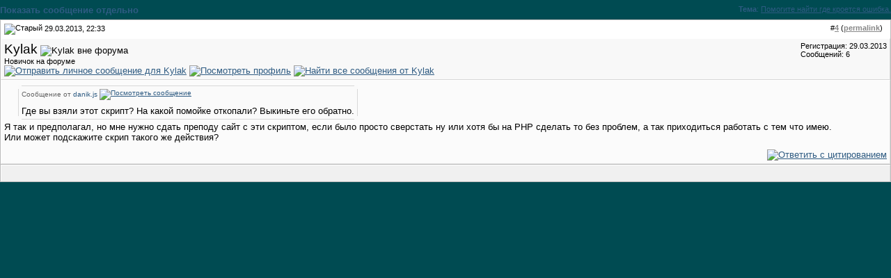

--- FILE ---
content_type: text/html; charset=utf-8
request_url: https://javascript.ru/forum/243373-post4.html
body_size: 3274
content:
<!DOCTYPE html PUBLIC "-//W3C//DTD XHTML 1.0 Transitional//EN" "http://www.w3.org/TR/xhtml1/DTD/xhtml1-transitional.dtd">
<html xmlns="http://www.w3.org/1999/xhtml" dir="ltr" lang="ru">
<head>

	
<meta name="keywords" content="Помогите,найти,где,кроется,ошибка," />
<meta name="description" content="Сообщение от danik.js Где вы взяли этот скрипт? На какой помойке откопали? Выкиньте его" />
	


<link rel="stylesheet" type="text/css" href="clientscript/vbulletin_css/style-97d6914a-00003.css" id="vbulletin_css" />





 


<script type="text/javascript" src="/misc/forum.js"></script>



<!--
<script async src="https://pagead2.googlesyndication.com/pagead/js/adsbygoogle.js?client=ca-pub-6204518652652613"
     crossorigin="anonymous"></script>
-->

<!--
<script type="text/javascript" src="/modules/syntaxhighlighter/sh/scripts/shCore.js"></script>
<script type="text/javascript" src="/modules/syntaxhighlighter/sh/scripts/shBrushCss.js"></script>
<script type="text/javascript" src="/modules/syntaxhighlighter/sh/scripts/shBrushJava.js"></script>
<script type="text/javascript" src="/modules/syntaxhighlighter/sh/scripts/shBrushJScript.js"></script>
<script type="text/javascript" src="/modules/syntaxhighlighter/sh/scripts/shBrushPhp.js"></script>
<script type="text/javascript" src="/modules/syntaxhighlighter/sh/scripts/shBrushPlain.js"></script>
<script type="text/javascript" src="/modules/syntaxhighlighter/sh/scripts/shBrushPython.js"></script>
<script type="text/javascript" src="/modules/syntaxhighlighter/sh/scripts/shBrushXml.js"></script>
<script type="text/javascript" src="/modules/syntaxhighlighter/sh/scripts/shBrushRuby.js"></script>
<script type="text/javascript" src="/modules/syntaxhighlighter/sh/scripts/shBrushErlang.js"></script>
<script type="text/javascript" src="/modules/syntaxhighlighter/sh/scripts/shBrushAS3.js"></script>
-->

<script type="text/javascript" src="/modules/syntaxhighlighter/sh/scripts/syntaxhighlighter.min.js"></script>
<script type="text/javascript">
  $(function() { SyntaxHighlighter.highlight() })
  </script>

<style type="text/css" media="all">@import "/modules/syntaxhighlighter/sh/styles/shCore.css";</style>
<style type="text/css" media="all">@import "/modules/syntaxhighlighter/sh/styles/shThemeDefault.css";</style>
<style type="text/css" media="all">@import "/themes/defaultangy/jquery.alerts.css";</style>

<script type="text/javascript"><!-- // hide from W3C validator

var SESSIONURL = "s=52d8f5f57a0779cce1ef772b2e5da180&";
var IMGDIR_MISC = "/forum/images/ca_serenity/misc";
var vb_disable_ajax = parseInt("0", 10);
// --></script>


<link rel="alternate" type="application/rss+xml" title="Javascript-форум RSS Feed" href="https://javascript.ru/forum/external.php?type=RSS2" />


<script>
window._gaq =  []
_gaq.push(['_setAccount', 'UA-2056213-10']);
_gaq.push(["_addOrganic", "go.mail.ru","q"])
_gaq.push(["_addOrganic", "nova.rambler.ru","query"])
_gaq.push(["_addOrganic", "nigma.ru", "s"])
_gaq.push(["_addOrganic", "blogs.yandex.ru", "text", true])
_gaq.push(["_addOrganic", "webalta.ru", "q"])
_gaq.push(["_addOrganic", "aport.ru", "r"])
_gaq.push(["_addOrganic", "akavita.by", "z"])
_gaq.push(["_addOrganic", "meta.ua", "q"])
_gaq.push(["_addOrganic", "bigmir.net", "q"])
_gaq.push(["_addOrganic", "tut.by", "query"])
_gaq.push(["_addOrganic", "all.by", "query"])
_gaq.push(["_addOrganic", "i.ua", "q"])
_gaq.push(["_addOrganic", "online.ua", "q"])
_gaq.push(["_addOrganic", "a.ua", "s"])
_gaq.push(["_addOrganic", "ukr.net", "search_query"])
_gaq.push(["_addOrganic", "search.com.ua", "q"])
_gaq.push(["_addOrganic", "search.ua", "query"])
_gaq.push(["_addOrganic", "poisk.ru", "text"])
_gaq.push(["_addOrganic", "km.ru", "sq"])
_gaq.push(["_addOrganic", "liveinternet.ru", "ask"])
_gaq.push(["_addOrganic", "quintura.ru", "request"])
_gaq.push(["_addOrganic", "search.qip.ru","query"])
_gaq.push(["_addOrganic", "gde.ru","keywords"])
_gaq.push(["_addOrganic", "search.ukr.net","search_query"])
_gaq.push(["_addOrganic", "gogo.ru","q"])
_gaq.push(['_trackPageview']);
_gaq.push(['_trackPageLoadTime']);
</script>

<script type="text/javascript">
var ga = document.createElement('script')
ga.src = location.protocol+'//www.google-analytics.com/ga.js'
ga.async = true
document.getElementsByTagName('head')[0].appendChild(ga)
</script>

<title>Javascript-форум - Показать сообщение отдельно - Помогите найти где кроется ошибка.</title>
</head>
<body style="margin:0px" onload="self.focus()">

<!-- trade-links -->
<form action="https://javascript.ru/forum/showpost.php">

<table class="tcat-rounded" cellpadding="0" cellspacing="0" border="0" width="100%" align="center">
	<tr>
		<td width="25" class="tcat-rounded-left"><img src="images/ca_serenity/misc/spacer.gif" width="25" height="27" border="0" alt="" /></td>

	<td class="tcat" width="100%">
		<div class="smallfont" style="float:right">
			<strong>Тема</strong>: <a style="text-decoration: underline" href="https://javascript.ru/forum/project/36847-pomogite-najjti-gde-kroetsya-oshibka.html#post243373">Помогите найти где кроется ошибка.</a>
		</div>
		Показать сообщение отдельно
	</td>
		<td width="10" class="tcat-rounded-right"><img src="images/ca_serenity/misc/spacer.gif" width="10" height="27" border="0" alt="" /></td>
	</tr>
</table>


<script type="text/javascript" src="clientscript/vbulletin_ajax_reputation.js?v=367"></script>


<!-- post #243373 -->



<table class="tborder" width="100%" id="post243373" cellpadding="4" cellspacing="0" border="0" align="center">
<tr>
	<td class="thead"  id="currentPost">
		<div class="normal" style="float:right">
			&nbsp;
			#<a href="https://javascript.ru/forum/243373-post4.html" target="new"  id="postcount243373" name="4"><strong>4</strong></a> (<b><a href="https://javascript.ru/forum/project/36847-pomogite-najjti-gde-kroetsya-oshibka.html#post243373" title="Link to this Post">permalink</a></b>) &nbsp;
			
		</div>
		
		<div class="normal">
			<!-- status icon and date -->
			<a name="post243373"><img class="inlineimg" src="/forum/images/ca_serenity/statusicon/post_old.gif" alt="Старый" border="0" /></a>


			
				29.03.2013, 22:33
			
			
			<!-- / status icon and date -->
		</div>
	</td>
</tr>
<tr>
	<td class="alt2" style="padding:0px">
		<!-- user info -->
		<table cellpadding="0" cellspacing="4" border="0" width="100%">
		<tr>
			
			<td nowrap="nowrap">
			
				<div>
					


  <a class="bigusername">Kylak</a>
                


					
					<img class="inlineimg" src="/forum/images/ca_serenity/statusicon/user_offline.gif" alt="Kylak вне форума" border="0" />




					
				</div>
				
				<div class="smallfont">Новичок на форуме</div>
				
				
				
				





	


<a href="https://javascript.ru/forum/private.php?do=newpm&amp;u=27382" rel="nofollow">
<img title="Отправить личное сообщение для Kylak"
alt="Отправить личное сообщение для Kylak" border="0" src="/forum/images/ca_serenity/buttons/sendpm_blue.gif"/></a>



<a href="https://javascript.ru/forum/members/27382-kylak/" rel="nofollow">
<img title="Посмотреть профиль" alt="Посмотреть профиль" src="/forum/images/ca_serenity/buttons/profile_blue.gif" border="0"/></a>





<a href="https://javascript.ru/forum/search.php?do=finduser&amp;u=27382" rel="nofollow"><img title="Найти все сообщения от Kylak"
alt="Найти все сообщения от Kylak" border="0" src="/forum/images/ca_serenity/buttons/find_blue.gif"/></a>



			</td>
			<td width="100%">&nbsp;</td>
			<td valign="top" nowrap="nowrap">
				
				<div class="smallfont">
					<div>Регистрация: 29.03.2013</div>
					
					
					<div>
						Сообщений: 6
					</div>
					

					

<br/>

			
<div>
		
</div>
		</div>

		

			</td>
		</tr>
		</table>
		<!-- / user info -->
	</td>
</tr>
<tr>
	<td class="alt1" id="td_post_243373">
	<!-- message, attachments, sig -->
	
		

		
		
		<!-- message -->
		<div id="post_message_243373"><table class="bbcode-rounded bbcode-rounded-quote" cellspacing="0">
<tr>
	<td class="bbcode-rounded-header"><div><span></span></div></td>
</tr>
<tr>
	<td class="bbcode-rounded-author">
		
			Сообщение от <strong>danik.js</strong>
			<a href="https://javascript.ru/forum/project/36847-pomogite-najjti-gde-kroetsya-oshibka-post243353.html#post243353" rel="nofollow"><img class="inlineimg" src="/forum/images/ca_serenity/buttons/viewpost.gif" border="0" alt="Посмотреть сообщение" /></a>
		
	</td>
</tr>
<tr>
	<td class="bbcode-rounded-content">
		Где вы взяли этот скрипт? На какой помойке откопали? Выкиньте его обратно.
	</td>
</tr>
<tr>
	<td class="bbcode-rounded-footer"><div><span></span></div></td>
</tr>
</table>Я так и предполагал, но мне нужно сдать преподу сайт с эти скриптом, если было просто сверстать ну или хотя бы на PHP сделать то без проблем, а так приходиться работать с тем что имею. <br />
Или может подскажите скрип такого же действия?</div>
		<!-- / message -->
	
		
		
		

		

		

		
	
		<div style="margin-top: 10px" align="right" class="post-bottom">
			
			
	
			
			<!-- controls -->
			
			
			
				<a href="https://javascript.ru/forum/newreply.php?do=newreply&amp;p=243373" rel="nofollow"><img src="/forum/images/ca_serenity/buttons/quote.gif" alt="Ответить с цитированием" border="0" /></a>
			



			
			
			
			
			
				
			
			
			<!-- / controls -->
		</div>
		
	<!-- message, attachments, sig -->
	
	</td>
</tr>
</table>





<!-- / post #243373 -->

<table class="tborder" cellpadding="4" cellspacing="0" border="0" width="100%" style="border-top-width:0px">
<tr>
	<td class="tfoot" align="center">
		<input type="button" class="button" value="Закрыть окно" id="close_button" style="display: none;" />
		&nbsp;
		<script type="text/javascript">
		<!--
		if (self.opener)
		{
			var close_button = fetch_object('close_button');
			close_button.style.display = '';
			close_button.onclick = function() { self.close(); };
		}
		//-->
		</script>
	</td>
</tr>
</table>

</form>

<script type="text/javascript">
<!--
	// Main vBulletin Javascript Initialization
	vBulletin_init();
//-->
</script>

<script defer src="https://static.cloudflareinsights.com/beacon.min.js/vcd15cbe7772f49c399c6a5babf22c1241717689176015" integrity="sha512-ZpsOmlRQV6y907TI0dKBHq9Md29nnaEIPlkf84rnaERnq6zvWvPUqr2ft8M1aS28oN72PdrCzSjY4U6VaAw1EQ==" data-cf-beacon='{"version":"2024.11.0","token":"9f3ad1cf53354ef3a8f18d624192683f","server_timing":{"name":{"cfCacheStatus":true,"cfEdge":true,"cfExtPri":true,"cfL4":true,"cfOrigin":true,"cfSpeedBrain":true},"location_startswith":null}}' crossorigin="anonymous"></script>
</body>
</html>